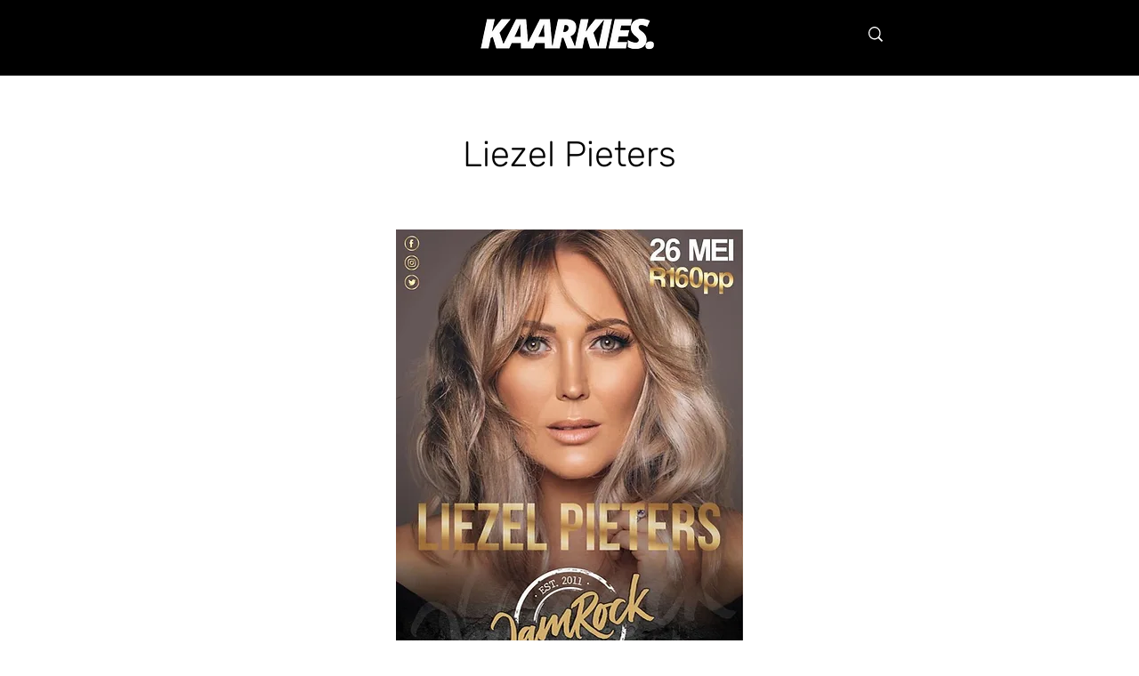

--- FILE ---
content_type: text/html; charset=utf-8
request_url: https://www.google.com/recaptcha/api2/aframe
body_size: 267
content:
<!DOCTYPE HTML><html><head><meta http-equiv="content-type" content="text/html; charset=UTF-8"></head><body><script nonce="nsf9_pY-k59Y-RwyTalQ6A">/** Anti-fraud and anti-abuse applications only. See google.com/recaptcha */ try{var clients={'sodar':'https://pagead2.googlesyndication.com/pagead/sodar?'};window.addEventListener("message",function(a){try{if(a.source===window.parent){var b=JSON.parse(a.data);var c=clients[b['id']];if(c){var d=document.createElement('img');d.src=c+b['params']+'&rc='+(localStorage.getItem("rc::a")?sessionStorage.getItem("rc::b"):"");window.document.body.appendChild(d);sessionStorage.setItem("rc::e",parseInt(sessionStorage.getItem("rc::e")||0)+1);localStorage.setItem("rc::h",'1769810032355');}}}catch(b){}});window.parent.postMessage("_grecaptcha_ready", "*");}catch(b){}</script></body></html>